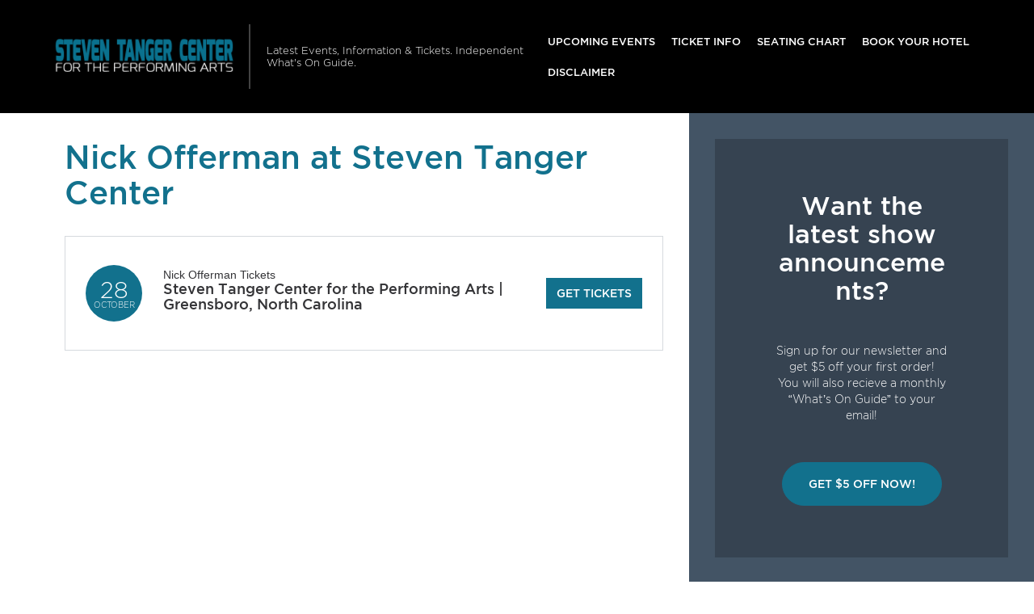

--- FILE ---
content_type: text/html; charset=UTF-8
request_url: http://www.greensboropac.com/events/nick-offerman-28-october-2023/
body_size: 8971
content:

<!doctype html>
<html lang="en-US">
  

<head>
  <meta charset="utf-8">
  <meta http-equiv="x-ua-compatible" content="ie=edge">
  <meta name="viewport" content="width=device-width, initial-scale=1">
  <link rel="shortcut icon" href="http://www.greensboropac.com/wp-content/themes/puretonic/favicon.ico" />
	
  <title>Nick Offerman Tickets | 28th October | Steven Tanger Center | Steven Tanger Center</title>
<meta name='robots' content='max-image-preview:large' />

<!-- All in One SEO Pack 3.3.5 by Michael Torbert of Semper Fi Web Design[311,360] -->
<script type="application/ld+json" class="aioseop-schema">{}</script>
<link rel="canonical" href="http://www.greensboropac.com/events/nick-offerman-28-october-2023/" />
<!-- All in One SEO Pack -->
<link rel='dns-prefetch' href='//assets.ticketsqueeze.com' />
<link rel='dns-prefetch' href='//cdnjs.cloudflare.com' />
<link rel='stylesheet' id='wp-block-library-css' href='http://www.greensboropac.com/wp-includes/css/dist/block-library/style.min.css?ver=6.2.8' type='text/css' media='all' />
<link rel='stylesheet' id='classic-theme-styles-css' href='http://www.greensboropac.com/wp-includes/css/classic-themes.min.css?ver=6.2.8' type='text/css' media='all' />
<style id='global-styles-inline-css' type='text/css'>
body{--wp--preset--color--black: #000000;--wp--preset--color--cyan-bluish-gray: #abb8c3;--wp--preset--color--white: #ffffff;--wp--preset--color--pale-pink: #f78da7;--wp--preset--color--vivid-red: #cf2e2e;--wp--preset--color--luminous-vivid-orange: #ff6900;--wp--preset--color--luminous-vivid-amber: #fcb900;--wp--preset--color--light-green-cyan: #7bdcb5;--wp--preset--color--vivid-green-cyan: #00d084;--wp--preset--color--pale-cyan-blue: #8ed1fc;--wp--preset--color--vivid-cyan-blue: #0693e3;--wp--preset--color--vivid-purple: #9b51e0;--wp--preset--gradient--vivid-cyan-blue-to-vivid-purple: linear-gradient(135deg,rgba(6,147,227,1) 0%,rgb(155,81,224) 100%);--wp--preset--gradient--light-green-cyan-to-vivid-green-cyan: linear-gradient(135deg,rgb(122,220,180) 0%,rgb(0,208,130) 100%);--wp--preset--gradient--luminous-vivid-amber-to-luminous-vivid-orange: linear-gradient(135deg,rgba(252,185,0,1) 0%,rgba(255,105,0,1) 100%);--wp--preset--gradient--luminous-vivid-orange-to-vivid-red: linear-gradient(135deg,rgba(255,105,0,1) 0%,rgb(207,46,46) 100%);--wp--preset--gradient--very-light-gray-to-cyan-bluish-gray: linear-gradient(135deg,rgb(238,238,238) 0%,rgb(169,184,195) 100%);--wp--preset--gradient--cool-to-warm-spectrum: linear-gradient(135deg,rgb(74,234,220) 0%,rgb(151,120,209) 20%,rgb(207,42,186) 40%,rgb(238,44,130) 60%,rgb(251,105,98) 80%,rgb(254,248,76) 100%);--wp--preset--gradient--blush-light-purple: linear-gradient(135deg,rgb(255,206,236) 0%,rgb(152,150,240) 100%);--wp--preset--gradient--blush-bordeaux: linear-gradient(135deg,rgb(254,205,165) 0%,rgb(254,45,45) 50%,rgb(107,0,62) 100%);--wp--preset--gradient--luminous-dusk: linear-gradient(135deg,rgb(255,203,112) 0%,rgb(199,81,192) 50%,rgb(65,88,208) 100%);--wp--preset--gradient--pale-ocean: linear-gradient(135deg,rgb(255,245,203) 0%,rgb(182,227,212) 50%,rgb(51,167,181) 100%);--wp--preset--gradient--electric-grass: linear-gradient(135deg,rgb(202,248,128) 0%,rgb(113,206,126) 100%);--wp--preset--gradient--midnight: linear-gradient(135deg,rgb(2,3,129) 0%,rgb(40,116,252) 100%);--wp--preset--duotone--dark-grayscale: url('#wp-duotone-dark-grayscale');--wp--preset--duotone--grayscale: url('#wp-duotone-grayscale');--wp--preset--duotone--purple-yellow: url('#wp-duotone-purple-yellow');--wp--preset--duotone--blue-red: url('#wp-duotone-blue-red');--wp--preset--duotone--midnight: url('#wp-duotone-midnight');--wp--preset--duotone--magenta-yellow: url('#wp-duotone-magenta-yellow');--wp--preset--duotone--purple-green: url('#wp-duotone-purple-green');--wp--preset--duotone--blue-orange: url('#wp-duotone-blue-orange');--wp--preset--font-size--small: 13px;--wp--preset--font-size--medium: 20px;--wp--preset--font-size--large: 36px;--wp--preset--font-size--x-large: 42px;--wp--preset--spacing--20: 0.44rem;--wp--preset--spacing--30: 0.67rem;--wp--preset--spacing--40: 1rem;--wp--preset--spacing--50: 1.5rem;--wp--preset--spacing--60: 2.25rem;--wp--preset--spacing--70: 3.38rem;--wp--preset--spacing--80: 5.06rem;--wp--preset--shadow--natural: 6px 6px 9px rgba(0, 0, 0, 0.2);--wp--preset--shadow--deep: 12px 12px 50px rgba(0, 0, 0, 0.4);--wp--preset--shadow--sharp: 6px 6px 0px rgba(0, 0, 0, 0.2);--wp--preset--shadow--outlined: 6px 6px 0px -3px rgba(255, 255, 255, 1), 6px 6px rgba(0, 0, 0, 1);--wp--preset--shadow--crisp: 6px 6px 0px rgba(0, 0, 0, 1);}:where(.is-layout-flex){gap: 0.5em;}body .is-layout-flow > .alignleft{float: left;margin-inline-start: 0;margin-inline-end: 2em;}body .is-layout-flow > .alignright{float: right;margin-inline-start: 2em;margin-inline-end: 0;}body .is-layout-flow > .aligncenter{margin-left: auto !important;margin-right: auto !important;}body .is-layout-constrained > .alignleft{float: left;margin-inline-start: 0;margin-inline-end: 2em;}body .is-layout-constrained > .alignright{float: right;margin-inline-start: 2em;margin-inline-end: 0;}body .is-layout-constrained > .aligncenter{margin-left: auto !important;margin-right: auto !important;}body .is-layout-constrained > :where(:not(.alignleft):not(.alignright):not(.alignfull)){max-width: var(--wp--style--global--content-size);margin-left: auto !important;margin-right: auto !important;}body .is-layout-constrained > .alignwide{max-width: var(--wp--style--global--wide-size);}body .is-layout-flex{display: flex;}body .is-layout-flex{flex-wrap: wrap;align-items: center;}body .is-layout-flex > *{margin: 0;}:where(.wp-block-columns.is-layout-flex){gap: 2em;}.has-black-color{color: var(--wp--preset--color--black) !important;}.has-cyan-bluish-gray-color{color: var(--wp--preset--color--cyan-bluish-gray) !important;}.has-white-color{color: var(--wp--preset--color--white) !important;}.has-pale-pink-color{color: var(--wp--preset--color--pale-pink) !important;}.has-vivid-red-color{color: var(--wp--preset--color--vivid-red) !important;}.has-luminous-vivid-orange-color{color: var(--wp--preset--color--luminous-vivid-orange) !important;}.has-luminous-vivid-amber-color{color: var(--wp--preset--color--luminous-vivid-amber) !important;}.has-light-green-cyan-color{color: var(--wp--preset--color--light-green-cyan) !important;}.has-vivid-green-cyan-color{color: var(--wp--preset--color--vivid-green-cyan) !important;}.has-pale-cyan-blue-color{color: var(--wp--preset--color--pale-cyan-blue) !important;}.has-vivid-cyan-blue-color{color: var(--wp--preset--color--vivid-cyan-blue) !important;}.has-vivid-purple-color{color: var(--wp--preset--color--vivid-purple) !important;}.has-black-background-color{background-color: var(--wp--preset--color--black) !important;}.has-cyan-bluish-gray-background-color{background-color: var(--wp--preset--color--cyan-bluish-gray) !important;}.has-white-background-color{background-color: var(--wp--preset--color--white) !important;}.has-pale-pink-background-color{background-color: var(--wp--preset--color--pale-pink) !important;}.has-vivid-red-background-color{background-color: var(--wp--preset--color--vivid-red) !important;}.has-luminous-vivid-orange-background-color{background-color: var(--wp--preset--color--luminous-vivid-orange) !important;}.has-luminous-vivid-amber-background-color{background-color: var(--wp--preset--color--luminous-vivid-amber) !important;}.has-light-green-cyan-background-color{background-color: var(--wp--preset--color--light-green-cyan) !important;}.has-vivid-green-cyan-background-color{background-color: var(--wp--preset--color--vivid-green-cyan) !important;}.has-pale-cyan-blue-background-color{background-color: var(--wp--preset--color--pale-cyan-blue) !important;}.has-vivid-cyan-blue-background-color{background-color: var(--wp--preset--color--vivid-cyan-blue) !important;}.has-vivid-purple-background-color{background-color: var(--wp--preset--color--vivid-purple) !important;}.has-black-border-color{border-color: var(--wp--preset--color--black) !important;}.has-cyan-bluish-gray-border-color{border-color: var(--wp--preset--color--cyan-bluish-gray) !important;}.has-white-border-color{border-color: var(--wp--preset--color--white) !important;}.has-pale-pink-border-color{border-color: var(--wp--preset--color--pale-pink) !important;}.has-vivid-red-border-color{border-color: var(--wp--preset--color--vivid-red) !important;}.has-luminous-vivid-orange-border-color{border-color: var(--wp--preset--color--luminous-vivid-orange) !important;}.has-luminous-vivid-amber-border-color{border-color: var(--wp--preset--color--luminous-vivid-amber) !important;}.has-light-green-cyan-border-color{border-color: var(--wp--preset--color--light-green-cyan) !important;}.has-vivid-green-cyan-border-color{border-color: var(--wp--preset--color--vivid-green-cyan) !important;}.has-pale-cyan-blue-border-color{border-color: var(--wp--preset--color--pale-cyan-blue) !important;}.has-vivid-cyan-blue-border-color{border-color: var(--wp--preset--color--vivid-cyan-blue) !important;}.has-vivid-purple-border-color{border-color: var(--wp--preset--color--vivid-purple) !important;}.has-vivid-cyan-blue-to-vivid-purple-gradient-background{background: var(--wp--preset--gradient--vivid-cyan-blue-to-vivid-purple) !important;}.has-light-green-cyan-to-vivid-green-cyan-gradient-background{background: var(--wp--preset--gradient--light-green-cyan-to-vivid-green-cyan) !important;}.has-luminous-vivid-amber-to-luminous-vivid-orange-gradient-background{background: var(--wp--preset--gradient--luminous-vivid-amber-to-luminous-vivid-orange) !important;}.has-luminous-vivid-orange-to-vivid-red-gradient-background{background: var(--wp--preset--gradient--luminous-vivid-orange-to-vivid-red) !important;}.has-very-light-gray-to-cyan-bluish-gray-gradient-background{background: var(--wp--preset--gradient--very-light-gray-to-cyan-bluish-gray) !important;}.has-cool-to-warm-spectrum-gradient-background{background: var(--wp--preset--gradient--cool-to-warm-spectrum) !important;}.has-blush-light-purple-gradient-background{background: var(--wp--preset--gradient--blush-light-purple) !important;}.has-blush-bordeaux-gradient-background{background: var(--wp--preset--gradient--blush-bordeaux) !important;}.has-luminous-dusk-gradient-background{background: var(--wp--preset--gradient--luminous-dusk) !important;}.has-pale-ocean-gradient-background{background: var(--wp--preset--gradient--pale-ocean) !important;}.has-electric-grass-gradient-background{background: var(--wp--preset--gradient--electric-grass) !important;}.has-midnight-gradient-background{background: var(--wp--preset--gradient--midnight) !important;}.has-small-font-size{font-size: var(--wp--preset--font-size--small) !important;}.has-medium-font-size{font-size: var(--wp--preset--font-size--medium) !important;}.has-large-font-size{font-size: var(--wp--preset--font-size--large) !important;}.has-x-large-font-size{font-size: var(--wp--preset--font-size--x-large) !important;}
.wp-block-navigation a:where(:not(.wp-element-button)){color: inherit;}
:where(.wp-block-columns.is-layout-flex){gap: 2em;}
.wp-block-pullquote{font-size: 1.5em;line-height: 1.6;}
</style>
<link rel='stylesheet' id='puretem-css' href='http://www.greensboropac.com/wp-content/plugins/pure-tonic-event-manager/assets/css/puretem.css?ver=6.2.8' type='text/css' media='all' />
<link rel='stylesheet' id='wp-color-picker-css' href='http://www.greensboropac.com/wp-admin/css/color-picker.min.css?ver=6.2.8' type='text/css' media='all' />
<link rel='stylesheet' id='bos-searchbox-css' href='http://www.greensboropac.com/wp-content/plugins/bookingcom-official-searchbox/assets/css/bos_searchbox.css?ver=6.2.8' type='text/css' media='all' />
<link rel='stylesheet' id='jquery-ui-css' href='http://www.greensboropac.com/wp-content/plugins/bookingcom-official-searchbox/assets/css/jquery-ui.css?ver=6.2.8' type='text/css' media='all' />
<link rel='stylesheet' id='font-awesome-css' href='//cdnjs.cloudflare.com/ajax/libs/font-awesome/4.7.0/css/font-awesome.min.css?ver=6.2.8' type='text/css' media='all' />
<link rel='stylesheet' id='sage/css-css' href='http://www.greensboropac.com/wp-content/themes/puretonic/dist/styles/main-style-v2.css' type='text/css' media='all' />
<script type='text/javascript' src='http://www.greensboropac.com/wp-includes/js/jquery/jquery.min.js?ver=3.6.4' id='jquery-core-js'></script>
<script type='text/javascript' src='http://www.greensboropac.com/wp-includes/js/jquery/jquery-migrate.min.js?ver=3.4.0' id='jquery-migrate-js'></script>
<script type='text/javascript' src='//assets.ticketsqueeze.com/emailsignup-noauto-v1.0.js' id='venue-signup-js'></script>
<script type='text/javascript' id='venue-signup-js-after'>
function TS_EmailWidgetSettings(){TS_EmailWidget.siteName= "Steven Tanger Center";}
</script>
<link rel="https://api.w.org/" href="http://www.greensboropac.com/wp-json/" /><link rel="EditURI" type="application/rsd+xml" title="RSD" href="http://www.greensboropac.com/xmlrpc.php?rsd" />
<link rel="wlwmanifest" type="application/wlwmanifest+xml" href="http://www.greensboropac.com/wp-includes/wlwmanifest.xml" />
<meta name="generator" content="WordPress 6.2.8" />
<link rel='shortlink' href='http://www.greensboropac.com/?p=1832' />
<link rel="alternate" type="application/json+oembed" href="http://www.greensboropac.com/wp-json/oembed/1.0/embed?url=http%3A%2F%2Fwww.greensboropac.com%2Fevents%2Fnick-offerman-28-october-2023%2F" />
<link rel="alternate" type="text/xml+oembed" href="http://www.greensboropac.com/wp-json/oembed/1.0/embed?url=http%3A%2F%2Fwww.greensboropac.com%2Fevents%2Fnick-offerman-28-october-2023%2F&#038;format=xml" />
<meta name="og:sitename" content="Steven Tanger Center"><meta name="og:type" content="website"><meta name="author" content="Steven Tanger Center">		<style type="text/css" id="wp-custom-css">
			p.tnpl_event,.tnpl_date{color:#12718d;font-weight:bold;}.tnpl_td_date{text-align:center;}.tnpl_venue_location, .tnpl_day_time{color:#5f5f5f;}a.tnpl_btn span{border-radius:1px;background-color:#12718d;font-weight:bold;}a.tnpl_btn:hover span{background-color:#3a8aa1;}a.tnpl_footer_link{color:#5f5f5f;font-weight:bold;}@media screen and (max-width: 768px) {.tnpl_btn img{background-color:#12718d;}}tr.tnpl_row { border-radius:0px!important; }		</style>
		  
	<style type="text/css">
		:root { 
								}
	</style>
	
    
        <script type="application/ld+json">
      {
        "@context": "http://schema.org",
        "@type": "Organization",
        "name": "Steven Tanger Center",
        "url": "http://www.greensboropac.com",
        "sameAs": ["https://www.facebook.com/TangerCenter"]
      }
      </script>
  

    <meta itemprop="image" content="http://www.greensboropac.com/wp-content/uploads/sites/39/2023/08/event_image-15.png"/>
    
    <meta property="og:site_name" content="Steven Tanger Center"/>
    <meta property="og:url" content="http://www.greensboropac.com/events/nick-offerman-28-october-2023/"/>
    <meta property="og:type" content="article"/>
    <meta property="og:image" content="http://www.greensboropac.com/wp-content/uploads/sites/39/2023/08/event_image-15.png"/>
        <meta property="article:publisher" content="https://www.facebook.com/TangerCenter"/>
        
    <meta name="twitter:url" content="http://www.greensboropac.com/events/nick-offerman-28-october-2023/"/>
    <meta name="twitter:image" content="http://www.greensboropac.com/wp-content/uploads/sites/39/2023/08/event_image-15.png"/>
    <meta name="twitter:card" content="summary_large_image"/>
    </head>
  <body class="event-template-default single single-event postid-1832 nick-offerman-28-october-2023 sidebar-primary">
    <!--[if IE]>
      <div class="alert alert-warning">
        You are using an <strong>outdated</strong> browser. Please <a href="http://browsehappy.com/">upgrade your browser</a> to improve your experience.      </div>
    <![endif]-->
    

<nav class="navbar navbar-dark bg-dark text-white navbar-expand-xl">
    
   <a class="navbar-brand brand" href="http://www.greensboropac.com/"><img src="/wp-content/uploads/2020/02/venue_logo-7.png" alt="Steven Tanger Center"></a>  
    
  <div class="navbar-description d-none d-xl-block">
    Latest Events, Information &amp; Tickets. Independent What&#039;s On Guide.  </div>
      <button type="button" class="navbar-toggler" data-toggle="collapse" data-target="#navbarCollapse">
      <span class="navbar-toggler-icon"></span>
    </button>
    <div class="navbar-collapse collapse" id="navbarCollapse">
      <ul id="menu-mainmenu" class="navbar-nav nav mt-1 mt-xl-0 ml-xl-auto"><li id="menu-item-358" class="menu-item menu-item-type-post_type menu-item-object-page menu-item-358"><a href="http://www.greensboropac.com/events/">Upcoming Events</a></li>
<li id="menu-item-302" class="menu-item menu-item-type-post_type menu-item-object-page menu-item-302"><a href="http://www.greensboropac.com/ticket-info/">Ticket Info</a></li>
<li id="menu-item-303" class="menu-item menu-item-type-post_type menu-item-object-page menu-item-303"><a href="http://www.greensboropac.com/seating-chart/">Seating Chart</a></li>
<li id="menu-item-61" class="menu-item menu-item-type-post_type menu-item-object-page menu-item-61"><a href="http://www.greensboropac.com/hotels-near-by/">Book Your Hotel</a></li>
<li id="menu-item-311" class="menu-item menu-item-type-post_type menu-item-object-page menu-item-311"><a href="http://www.greensboropac.com/disclaimer/">Disclaimer</a></li>
</ul>    </div>
  </nav>
    <div class="container-fluid" role="document">
      <div class="row">
        <main class="main">
            <article class="single-entry post-1832 event type-event status-publish has-post-thumbnail hentry category-comedy">
    <header>
      <h1 class="single-entry-title text-primary">Nick Offerman at Steven Tanger Center</h1>
    </header>

	  
<div class="single-entry-content eventpage-content">

	<div class="em-entry">
  <div class="em-entry-side">
    <time datetime="2023-10-28T00:00:00+00:00" class="em-entry-time">
      <span class="em-entry-day">28</span>
      <span class="em-entry-month">October</span>
    </time>
  </div>
  <div class="em-entry-main">

            
			  <h2 class="em-entry-title">
			  <a href="/tickets.php?event=5884336">Nick Offerman Tickets</a>
		  </h2>
	
      	                <h3 class="em-entry-lead">Steven Tanger Center for the Performing Arts | Greensboro, North Carolina</h3>
	      
                <script type="text/javascript" src="https://platform-api.sharethis.com/js/sharethis.js#property=6457c59c1b837f0019d4205d&product=inline-share-buttons&source=platform" async="async"></script>
                <div class="sharethis-inline-share-buttons"></div>
                
  </div>
			<div class="em-entry-footer">
		    <a href="/tickets.php?event=5884336" target="_blank" class="em-entry-cta-link" rel="nofollow">Get Tickets</a>
		  </div>
	
</div>


	<script async src="//pagead2.googlesyndication.com/pagead/js/adsbygoogle.js"></script>
<!-- NewTheme-Responsive-Text -->
<ins class="adsbygoogle"
     style="display:block;background-color:transparent;"
     data-ad-client="ca-pub-2783012870533657"
     data-ad-slot="1489656471"
     data-ad-format="auto"
     data-full-width-responsive="true"></ins>
<script>
(adsbygoogle = window.adsbygoogle || []).push({});
</script>
<section class="breadcrumb container pt-0 pb-2" style="margin:0px">
    <ul class="breadcrumbs">
      <li><a href="/">Home</a></li>
      
                    <li>|
      <a href="/archive/">                      Archive      </a>              </li>
                    <li>|
      <a href="/archive/2023">                      2023      </a>              </li>
                    <li>|
      <a href="/archive/2023/October">                      October      </a>              </li>
                    <li>|
      <span>                      Nick Offerman      </span>              </li>
       
    </ul>
</section>

                
                    <div class="eventv2_single_excerpt">

                                                <img decoding="async" title="" src="/wp-content/uploads/sites/39/2023/08/event_image-14.png" alt="Nick Offerman">
                            <p>Are you ready for the top live comedy performances this side of Greensboro, North Carolina? Well, we hope you are because on Saturday 28th October 2023, Nick Offerman is coming to deliver hilarious comedy live at the iconic Steven Tanger Center for the Performing Arts. Life-long fans will tell you that this amazing performer has a history of leaving their audiences with cheek-aching smiles with their unique blend of talent, skill, and charm. You won’t soon forget the great lineup of jokes that Nick Offerman has to deliver. If you love to laugh and want to have a night of truly hilarious, then click that Buy Tickets button below to come and see Nick Offerman live.</p>
                            
                        <span class="clear"></span>
                    </div>

                    <div style="clear:both"></div>
      
                <div class="event_single_description" style="margin-top:20px"><p>It's time for plenty of incredible comedy entertainment at the Steven Tanger Center for the Performing Arts as Nick Offerman brings their hilarious state wide tour to the stage on Saturday 28th October 2023! Make your Saturday 100 times funnier as this ultimate comic gets you collapsing in the aisles with their hilarious comedy routine – you'll laugh so hysterically the whole of Greensboro will hear the audience! Maybe even North Carolina! Nick Offerman is known for full-houses wherever they go and tickets will be selling out, so make sure you don't wait. Steven Tanger Center for the Performing Arts has hosted numerous comedic talents before and tonight will be one of its greatest. It's gonna be the funniest show of October!</p>
</div>				<div class="event_single_image2">
						<p><img decoding="async" title="" src="/wp-content/uploads/sites/39/2023/08/defaultpromo-36.png" alt="Nick Offerman at Steven Tanger Center for the Performing Arts" style="width:100%"></p>
				</div>
						<div class="event_single_video">
				<iframe loading="lazy" src="https://www.youtube.com/embed/hYmMaDUI45c?rel=0" style="width:100%" frameborder="0" width="500" height="370"></iframe>
			</div>
				<br style="clear:both;">
</div>

    <footer>
      
        <div class="sharethis-inline-share-buttons"></div>
        
          
  
        

<section id="comments" class="comments mt-2">
    <h5 class="text-primary">Your Comments</h5>

    <div id="fb-root"></div>
    <script async defer crossorigin="anonymous" src="https://connect.facebook.net/en_GB/sdk.js#xfbml=1&version=v16.0&appId=252431550531931&autoLogAppEvents=1" nonce="s9XY5vrh"></script>
    <div class="fb-comments" data-href="http://www.greensboropac.com/events/nick-offerman-28-october-2023/" data-width="" data-numposts="5"></div>

</section>        
	
<!-- GOOGLE EVENTS RICH SNIPPETS -->
<script type="application/ld+json">
{
  "@context": "http://schema.org",
  "@type": "Event",
  "name": "Nick Offerman",
  "performer": "Nick Offerman",
  "description": "Are you ready for the top live comedy performances this side of Greensboro, North Carolina?...",
  "startDate" :"2023-10-28T00:00:00+00:00",
  "url" : "http://www.greensboropac.com/events/nick-offerman-28-october-2023/",
  "image": "http://www.greensboropac.com/wp-content/uploads/sites/39/2023/08/event_image-15.png",
    "eventAttendanceMode": "https://schema.org/OfflineEventAttendanceMode",
  "eventStatus": "https://schema.org/EventScheduled",        
  "location" : {
    "@type" : "Place",
      "name" : "Steven Tanger Center for the Performing Arts",
      "address" : "300 N Elm Street, Greensboro, North Carolina, 27401, United States"
  },
   "offers": {
     "@type" : "Offer",
          "price": "72",
     "priceCurrency": "USD",
     "availability": "https://schema.org/InStock",
          "url": "http://www.greensboropac.com/events/nick-offerman-28-october-2023/"
  }
}
</script>
      
    </footer> 
      
      
  </article>
        </main>
                  <aside class="sidebar">
            <section class="widget_text widget custom_html-4 widget_custom_html"><div class="textwidget custom-html-widget"><section class="px-1 px-lg-4 py-4 bg-opacity">
  <div class="container">
    <h2 class="mb-3">Want the latest show announcements?</h2>
    <p>Sign up for our newsletter and get $5 off your first order! <br> You will also recieve a monthly “What’s On Guide” to your email!</p>
    <p class="mt-3 mb-0"><a class="btn btn-lg btn-primary text-uppercase" onclick="tmEmailSignup(event);">Get $5 Off Now!</a></p>
  </div>
</section></div></section><section class="widget_text widget custom_html-2 widget_custom_html"><div class="textwidget custom-html-widget"><script async src="//pagead2.googlesyndication.com/pagead/js/adsbygoogle.js"></script>
<ins class="adsbygoogle" style="display: block; text-align: center;" data-ad-layout="in-article" data-ad-format="fluid" data-ad-client="ca-pub-2783012870533657" data-ad-slot="3755537796"></ins>
<script>
     (adsbygoogle = window.adsbygoogle || []).push({});
</script></div></section><section class="widget puretem-upcoming-events-2 widget_puretem-upcoming-events"><h3><h3 class="events-heading widget-title ">Upcoming events</h3></h3>
<div class="css-events-list">
	<ul class="">
		
<li class="widget-em-entry">
    <span class="widget-em-entry-title">
                      Kamala Harris                  <i class="fa fa-angle-right"></i></span> <span class="widget-em-entry-time">February 03, 2026    </span>
</li>


<li class="widget-em-entry">
    <span class="widget-em-entry-title">
                      Distant Worlds: The Music From Final Fantasy                  <i class="fa fa-angle-right"></i></span> <span class="widget-em-entry-time">February 07, 2026    </span>
</li>


<li class="widget-em-entry">
    <span class="widget-em-entry-title">
        <a href="http://www.greensboropac.com/events/evil-woman-tribute-to-the-electric-light-orchestra-12-february-2026/">              Evil Woman - Tribute To The Electric Light Orchestra          </a>        <i class="fa fa-angle-right"></i></span> <span class="widget-em-entry-time">February 12, 2026    </span>
</li>


<li class="widget-em-entry">
    <span class="widget-em-entry-title">
                      Killers of Kill Tony                  <i class="fa fa-angle-right"></i></span> <span class="widget-em-entry-time">February 13, 2026    </span>
</li>


<li class="widget-em-entry">
    <span class="widget-em-entry-title">
        <a href="http://www.greensboropac.com/events/music-of-the-knights-14-february-2026/">              Music Of The Knights          </a>        <i class="fa fa-angle-right"></i></span> <span class="widget-em-entry-time">February 14, 2026    </span>
</li>

	</ul>
	</div>
<a href="/events/" class="view-all-btn btn btn-blue">VIEW ALL EVENTS</a></section>          </aside>
              </div>
    </div>
    
<footer class="content-info">
      <div class="content-info-widget-list">
      <section class="widget text-2 widget_text">			<div class="textwidget"><p>Independent guide linking to ticket resale marketplace.</p>
</div>
		</section><section class="widget social-3 widget_social"><ul class="social-nav"><li><a href="https://www.facebook.com/TangerCenter"><i class="fa fa-facebook"></i></a></li></ul></section>    </div>
  
  <div class="content-info-bottom">
    <a class="content-info-brand brand" href="http://www.greensboropac.com/">Steven Tanger Center</a>

          <ul id="menu-topmenu" class="content-info-nav nav"><li id="menu-item-307" class="menu-item menu-item-type-post_type menu-item-object-page menu-item-307"><a href="http://www.greensboropac.com/information/">Info</a></li>
<li id="menu-item-305" class="menu-item menu-item-type-post_type menu-item-object-page menu-item-305"><a href="http://www.greensboropac.com/rules/">Rules</a></li>
<li id="menu-item-306" class="menu-item menu-item-type-post_type menu-item-object-page menu-item-306"><a href="http://www.greensboropac.com/parking/">Parking</a></li>
<li id="menu-item-312" class="menu-item menu-item-type-post_type menu-item-object-page menu-item-312"><a href="http://www.greensboropac.com/address/">Address</a></li>
<li id="menu-item-313" class="menu-item menu-item-type-post_type menu-item-object-page menu-item-313"><a href="http://www.greensboropac.com/contact/">Contact</a></li>
<li id="menu-item-2046" class="menu-item menu-item-type-taxonomy menu-item-object-category menu-item-2046"><a href="http://www.greensboropac.com/category/broadway/">Shows</a></li>
</ul>    
          <ul id="menu-footerlegal" class="content-info-nav nav ml-xl-auto"><li id="menu-item-24" class="menu-item menu-item-type-post_type menu-item-object-page menu-item-privacy-policy menu-item-24"><a rel="privacy-policy" href="http://www.greensboropac.com/privacy-policy/">Privacy Policy</a></li>
<li id="menu-item-310" class="menu-item menu-item-type-post_type menu-item-object-page menu-item-310"><a href="http://www.greensboropac.com/disclaimer/">Disclaimer</a></li>
</ul>      </div>
</footer>
<script type='text/javascript' src='http://www.greensboropac.com/wp-content/plugins/bookingcom-official-searchbox/assets/js/bos_main.js?ver=6.2.8' id='bos-main-js'></script>
<script type='text/javascript' id='bos-date-js-extra'>
/* <![CDATA[ */
var objectL10n = {"destinationErrorMsg":"Sorry, we need at least part of the name to start searching.","tooManyDays":"Your check-out date is more than 30 nights after your check-in date. Bookings can only be made for a maximum period of 30 nights. Please enter alternative dates and try again.","dateInThePast":"Your check-in date is in the past. Please check your dates and try again.","cObeforeCI":"Please check your dates, the check-out date appears to be earlier than the check-in date.","calendar_nextMonth":"Next month","calendar_open":"Open calendar and pick a date","calendar_prevMonth":"Prev month","calendar_closeCalendar":"Close calendar","january":"January","february":"February","march":"March","april":"April","may":"May","june":"June","july":"July","august":"August","september":"September","october":"October","november":"November","december":"December","mo":"Mo","tu":"Tu","we":"We","th":"Th","fr":"Fr","sa":"Sa","su":"Su","updating":"Updating...","close":"Close","placeholder":"e.g. city, region, district or specific hotel","language":"en_US","aid":"382821","dest_type":"select","calendar":"0","flexible_dates":"0","logodim":"blue_150x25","logopos":"left","buttonpos":"right","selected_datecolor":"#0071c2","bgcolor":"","dest_bgcolor":"#FFFFFF","dest_textcolor":"#003580","headline_textsize":"19","headline_textcolor":"#003580","textcolor":"#003580","flexdate_textcolor":"#003580","date_textcolor":"#003580","date_bgcolor":"#FFFFFF","submit_bgcolor":"#0896FF","submit_bordercolor":"#0896FF","submit_textcolor":"#FFFFFF","calendar_selected_bgcolor":"#0071c2","calendar_selected_textcolor":"#FFFFFF","calendar_daynames_color":"#003580","aid_starts_with_four":"Affiliate ID is different from partner ID: should start with a 1, 3, 8 or 9. Please change it.","images_js_path":"http:\/\/www.greensboropac.com\/wp-content\/plugins\/bookingcom-official-searchbox\/assets\/images"};
/* ]]> */
</script>
<script type='text/javascript' src='http://www.greensboropac.com/wp-content/plugins/bookingcom-official-searchbox/assets/js/bos_date.js?ver=6.2.8' id='bos-date-js'></script>
<script type='text/javascript' src='http://www.greensboropac.com/wp-content/plugins/bookingcom-official-searchbox/assets/js/moment-with-locales.min.js?ver=6.2.8' id='bos-moment-js'></script>
<script type='text/javascript' src='http://www.greensboropac.com/wp-includes/js/jquery/ui/core.min.js?ver=1.13.2' id='jquery-ui-core-js'></script>
<script type='text/javascript' src='http://www.greensboropac.com/wp-includes/js/jquery/ui/datepicker.min.js?ver=1.13.2' id='jquery-ui-datepicker-js'></script>
<script type='text/javascript' id='jquery-ui-datepicker-js-after'>
jQuery(function(jQuery){jQuery.datepicker.setDefaults({"closeText":"Close","currentText":"Today","monthNames":["January","February","March","April","May","June","July","August","September","October","November","December"],"monthNamesShort":["Jan","Feb","Mar","Apr","May","Jun","Jul","Aug","Sep","Oct","Nov","Dec"],"nextText":"Next","prevText":"Previous","dayNames":["Sunday","Monday","Tuesday","Wednesday","Thursday","Friday","Saturday"],"dayNamesShort":["Sun","Mon","Tue","Wed","Thu","Fri","Sat"],"dayNamesMin":["S","M","T","W","T","F","S"],"dateFormat":"MM d, yy","firstDay":1,"isRTL":false});});
</script>
<script type='text/javascript' src='http://www.greensboropac.com/wp-content/themes/puretonic/dist/scripts/main-0d2beecd72.js' id='sage/js-js'></script>
  <script defer src="https://static.cloudflareinsights.com/beacon.min.js/vcd15cbe7772f49c399c6a5babf22c1241717689176015" integrity="sha512-ZpsOmlRQV6y907TI0dKBHq9Md29nnaEIPlkf84rnaERnq6zvWvPUqr2ft8M1aS28oN72PdrCzSjY4U6VaAw1EQ==" data-cf-beacon='{"version":"2024.11.0","token":"59d9cb5e5bda4cfeb0d3122ec0a97a3e","r":1,"server_timing":{"name":{"cfCacheStatus":true,"cfEdge":true,"cfExtPri":true,"cfL4":true,"cfOrigin":true,"cfSpeedBrain":true},"location_startswith":null}}' crossorigin="anonymous"></script>
</body>
</html>


--- FILE ---
content_type: text/html; charset=utf-8
request_url: https://www.google.com/recaptcha/api2/aframe
body_size: 268
content:
<!DOCTYPE HTML><html><head><meta http-equiv="content-type" content="text/html; charset=UTF-8"></head><body><script nonce="VrfL18cxavXHRh8GPG-KEw">/** Anti-fraud and anti-abuse applications only. See google.com/recaptcha */ try{var clients={'sodar':'https://pagead2.googlesyndication.com/pagead/sodar?'};window.addEventListener("message",function(a){try{if(a.source===window.parent){var b=JSON.parse(a.data);var c=clients[b['id']];if(c){var d=document.createElement('img');d.src=c+b['params']+'&rc='+(localStorage.getItem("rc::a")?sessionStorage.getItem("rc::b"):"");window.document.body.appendChild(d);sessionStorage.setItem("rc::e",parseInt(sessionStorage.getItem("rc::e")||0)+1);localStorage.setItem("rc::h",'1770132364524');}}}catch(b){}});window.parent.postMessage("_grecaptcha_ready", "*");}catch(b){}</script></body></html>